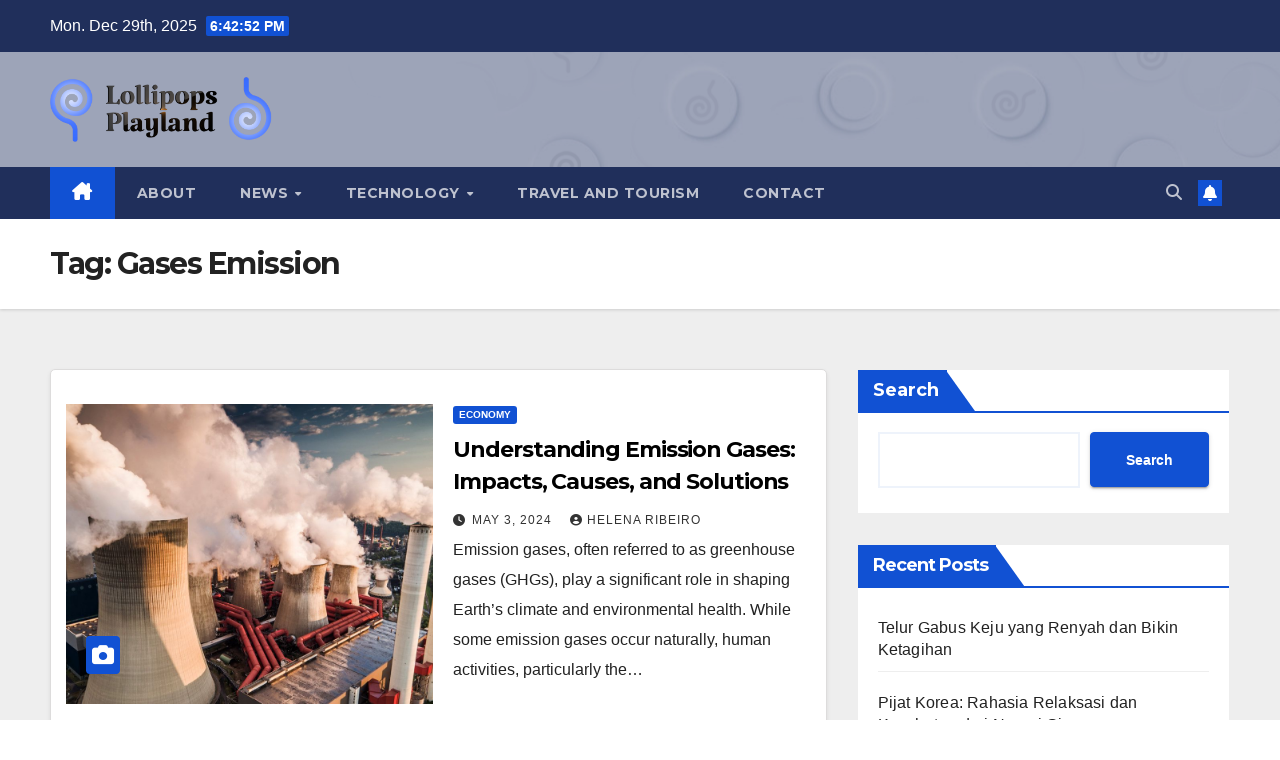

--- FILE ---
content_type: text/html; charset=UTF-8
request_url: https://lollipopsplayland.co.id/tag/gases-emission/
body_size: 13380
content:
<!DOCTYPE html><html lang="en-US" prefix="og: https://ogp.me/ns#"><head><meta charset="UTF-8"><meta name="viewport" content="width=device-width, initial-scale=1"><link rel="profile" href="https://gmpg.org/xfn/11"><title>Gases Emission &raquo; Lollipopsplayland</title><meta name="robots" content="follow, index, max-snippet:-1, max-video-preview:-1, max-image-preview:large"/><link rel="canonical" href="https://lollipopsplayland.co.id/tag/gases-emission/" /><meta property="og:locale" content="en_US" /><meta property="og:type" content="article" /><meta property="og:title" content="Gases Emission &raquo; Lollipopsplayland" /><meta property="og:url" content="https://lollipopsplayland.co.id/tag/gases-emission/" /><meta property="og:site_name" content="Lollipopsplayland" /><meta name="twitter:card" content="summary_large_image" /><meta name="twitter:title" content="Gases Emission &raquo; Lollipopsplayland" /><meta name="twitter:label1" content="Posts" /><meta name="twitter:data1" content="1" /> <script type="application/ld+json" class="rank-math-schema-pro">{"@context":"https://schema.org","@graph":[{"@type":"Person","@id":"https://lollipopsplayland.co.id/#person","name":"Lollipopsplayland","image":{"@type":"ImageObject","@id":"https://lollipopsplayland.co.id/#logo","url":"https://lollipopsplayland.co.id/wp-content/uploads/2024/02/cropped-logo-lolipop-n-150x150.png","contentUrl":"https://lollipopsplayland.co.id/wp-content/uploads/2024/02/cropped-logo-lolipop-n-150x150.png","caption":"Lollipopsplayland","inLanguage":"en-US"}},{"@type":"WebSite","@id":"https://lollipopsplayland.co.id/#website","url":"https://lollipopsplayland.co.id","name":"Lollipopsplayland","publisher":{"@id":"https://lollipopsplayland.co.id/#person"},"inLanguage":"en-US"},{"@type":"CollectionPage","@id":"https://lollipopsplayland.co.id/tag/gases-emission/#webpage","url":"https://lollipopsplayland.co.id/tag/gases-emission/","name":"Gases Emission &raquo; Lollipopsplayland","isPartOf":{"@id":"https://lollipopsplayland.co.id/#website"},"inLanguage":"en-US"}]}</script> <link rel='dns-prefetch' href='//fonts.googleapis.com' /><link rel="alternate" type="application/rss+xml" title="Lollipopsplayland &raquo; Feed" href="https://lollipopsplayland.co.id/feed/" /><link rel="alternate" type="application/rss+xml" title="Lollipopsplayland &raquo; Gases Emission Tag Feed" href="https://lollipopsplayland.co.id/tag/gases-emission/feed/" /><style id='wp-img-auto-sizes-contain-inline-css'>img:is([sizes=auto i],[sizes^="auto," i]){contain-intrinsic-size:3000px 1500px}
/*# sourceURL=wp-img-auto-sizes-contain-inline-css */</style><style id='wp-emoji-styles-inline-css'>img.wp-smiley, img.emoji {
		display: inline !important;
		border: none !important;
		box-shadow: none !important;
		height: 1em !important;
		width: 1em !important;
		margin: 0 0.07em !important;
		vertical-align: -0.1em !important;
		background: none !important;
		padding: 0 !important;
	}
/*# sourceURL=wp-emoji-styles-inline-css */</style><style id='classic-theme-styles-inline-css'>/*! This file is auto-generated */
.wp-block-button__link{color:#fff;background-color:#32373c;border-radius:9999px;box-shadow:none;text-decoration:none;padding:calc(.667em + 2px) calc(1.333em + 2px);font-size:1.125em}.wp-block-file__button{background:#32373c;color:#fff;text-decoration:none}
/*# sourceURL=/wp-includes/css/classic-themes.min.css */</style><link rel='stylesheet' id='contact-form-7-css' href='https://lollipopsplayland.co.id/wp-content/cache/autoptimize/autoptimize_single_64ac31699f5326cb3c76122498b76f66.php?ver=6.1.4' media='all' /><link rel='stylesheet' id='ez-toc-css' href='https://lollipopsplayland.co.id/wp-content/plugins/easy-table-of-contents/assets/css/screen.min.css?ver=2.0.79.2' media='all' /><style id='ez-toc-inline-css'>div#ez-toc-container .ez-toc-title {font-size: 120%;}div#ez-toc-container .ez-toc-title {font-weight: 500;}div#ez-toc-container ul li , div#ez-toc-container ul li a {font-size: 95%;}div#ez-toc-container ul li , div#ez-toc-container ul li a {font-weight: 500;}div#ez-toc-container nav ul ul li {font-size: 90%;}.ez-toc-box-title {font-weight: bold; margin-bottom: 10px; text-align: center; text-transform: uppercase; letter-spacing: 1px; color: #666; padding-bottom: 5px;position:absolute;top:-4%;left:5%;background-color: inherit;transition: top 0.3s ease;}.ez-toc-box-title.toc-closed {top:-25%;}
.ez-toc-container-direction {direction: ltr;}.ez-toc-counter ul{counter-reset: item ;}.ez-toc-counter nav ul li a::before {content: counters(item, '.', decimal) '. ';display: inline-block;counter-increment: item;flex-grow: 0;flex-shrink: 0;margin-right: .2em; float: left; }.ez-toc-widget-direction {direction: ltr;}.ez-toc-widget-container ul{counter-reset: item ;}.ez-toc-widget-container nav ul li a::before {content: counters(item, '.', decimal) '. ';display: inline-block;counter-increment: item;flex-grow: 0;flex-shrink: 0;margin-right: .2em; float: left; }
/*# sourceURL=ez-toc-inline-css */</style><link rel='stylesheet' id='newsup-fonts-css' href='//fonts.googleapis.com/css?family=Montserrat%3A400%2C500%2C700%2C800%7CWork%2BSans%3A300%2C400%2C500%2C600%2C700%2C800%2C900%26display%3Dswap&#038;subset=latin%2Clatin-ext' media='all' /><link rel='stylesheet' id='bootstrap-css' href='https://lollipopsplayland.co.id/wp-content/cache/autoptimize/autoptimize_single_9c515bcfe5994f1106779ebc80085b47.php?ver=6.9' media='all' /><link rel='stylesheet' id='newsup-style-css' href='https://lollipopsplayland.co.id/wp-content/cache/autoptimize/autoptimize_single_cc136c864aa21cac352b2bf414afb713.php?ver=6.9' media='all' /><link rel='stylesheet' id='newsup-default-css' href='https://lollipopsplayland.co.id/wp-content/cache/autoptimize/autoptimize_single_914a7a3a1e6bfa34e21c15616a8c45b1.php?ver=6.9' media='all' /><link rel='stylesheet' id='font-awesome-5-all-css' href='https://lollipopsplayland.co.id/wp-content/themes/newsup/css/font-awesome/css/all.min.css?ver=6.9' media='all' /><link rel='stylesheet' id='font-awesome-4-shim-css' href='https://lollipopsplayland.co.id/wp-content/themes/newsup/css/font-awesome/css/v4-shims.min.css?ver=6.9' media='all' /><link rel='stylesheet' id='owl-carousel-css' href='https://lollipopsplayland.co.id/wp-content/cache/autoptimize/autoptimize_single_c01cb063daa1dd1f8aa6c5e6314116e7.php?ver=6.9' media='all' /><link rel='stylesheet' id='smartmenus-css' href='https://lollipopsplayland.co.id/wp-content/cache/autoptimize/autoptimize_single_830a0e8564ef34e1f8bf998ec9931a95.php?ver=6.9' media='all' /><link rel='stylesheet' id='newsup-custom-css-css' href='https://lollipopsplayland.co.id/wp-content/cache/autoptimize/autoptimize_single_b1ceae986d5b4bfff5b94f445838fcb6.php?ver=1.0' media='all' /><link rel='stylesheet' id='jquery-lazyloadxt-spinner-css-css' href='https://lollipopsplayland.co.id/wp-content/cache/autoptimize/autoptimize_single_d4a56d3242663a4b372dc090375e8136.php?ver=6.9' media='all' /> <script src="https://lollipopsplayland.co.id/wp-includes/js/jquery/jquery.min.js?ver=3.7.1" id="jquery-core-js"></script> <script defer src="https://lollipopsplayland.co.id/wp-includes/js/jquery/jquery-migrate.min.js?ver=3.4.1" id="jquery-migrate-js"></script> <script defer src="https://lollipopsplayland.co.id/wp-content/cache/autoptimize/autoptimize_single_074109ca32878d34aa0b126770498c1a.php?ver=6.9" id="newsup-navigation-js"></script> <script defer src="https://lollipopsplayland.co.id/wp-content/cache/autoptimize/autoptimize_single_14cc83277e781f1a3b090695d16fe045.php?ver=6.9" id="bootstrap-js"></script> <script defer src="https://lollipopsplayland.co.id/wp-content/themes/newsup/js/owl.carousel.min.js?ver=6.9" id="owl-carousel-min-js"></script> <script defer src="https://lollipopsplayland.co.id/wp-content/cache/autoptimize/autoptimize_single_990c7f72521b0a27c9c858b8ccd54ea8.php?ver=6.9" id="smartmenus-js-js"></script> <script defer src="https://lollipopsplayland.co.id/wp-content/cache/autoptimize/autoptimize_single_c9e5a0446d6d895f2c610dab5fab60cd.php?ver=6.9" id="bootstrap-smartmenus-js-js"></script> <script defer src="https://lollipopsplayland.co.id/wp-content/cache/autoptimize/autoptimize_single_194be63a342cce7446cc7fccc8a38cab.php?ver=6.9" id="newsup-marquee-js-js"></script> <script defer src="https://lollipopsplayland.co.id/wp-content/cache/autoptimize/autoptimize_single_36d7f23d9f276a58aefe849a7d66aa6e.php?ver=6.9" id="newsup-main-js-js"></script> <link rel="https://api.w.org/" href="https://lollipopsplayland.co.id/wp-json/" /><link rel="alternate" title="JSON" type="application/json" href="https://lollipopsplayland.co.id/wp-json/wp/v2/tags/451" /><link rel="EditURI" type="application/rsd+xml" title="RSD" href="https://lollipopsplayland.co.id/xmlrpc.php?rsd" /><meta name="generator" content="WordPress 6.9" /><style type="text/css" id="custom-background-css">.wrapper { background-color: #eee; }</style><style type="text/css">.site-title,
        .site-description {
            position: absolute;
            clip: rect(1px, 1px, 1px, 1px);
        }</style><link rel="icon" href="https://lollipopsplayland.co.id/wp-content/uploads/2024/02/cropped-favicon-lolipop-1-32x32.png" sizes="32x32" /><link rel="icon" href="https://lollipopsplayland.co.id/wp-content/uploads/2024/02/cropped-favicon-lolipop-1-192x192.png" sizes="192x192" /><link rel="apple-touch-icon" href="https://lollipopsplayland.co.id/wp-content/uploads/2024/02/cropped-favicon-lolipop-1-180x180.png" /><meta name="msapplication-TileImage" content="https://lollipopsplayland.co.id/wp-content/uploads/2024/02/cropped-favicon-lolipop-1-270x270.png" /><style id='wp-block-categories-inline-css'>.wp-block-categories{box-sizing:border-box}.wp-block-categories.alignleft{margin-right:2em}.wp-block-categories.alignright{margin-left:2em}.wp-block-categories.wp-block-categories-dropdown.aligncenter{text-align:center}.wp-block-categories .wp-block-categories__label{display:block;width:100%}
/*# sourceURL=https://lollipopsplayland.co.id/wp-includes/blocks/categories/style.min.css */</style><style id='wp-block-heading-inline-css'>h1:where(.wp-block-heading).has-background,h2:where(.wp-block-heading).has-background,h3:where(.wp-block-heading).has-background,h4:where(.wp-block-heading).has-background,h5:where(.wp-block-heading).has-background,h6:where(.wp-block-heading).has-background{padding:1.25em 2.375em}h1.has-text-align-left[style*=writing-mode]:where([style*=vertical-lr]),h1.has-text-align-right[style*=writing-mode]:where([style*=vertical-rl]),h2.has-text-align-left[style*=writing-mode]:where([style*=vertical-lr]),h2.has-text-align-right[style*=writing-mode]:where([style*=vertical-rl]),h3.has-text-align-left[style*=writing-mode]:where([style*=vertical-lr]),h3.has-text-align-right[style*=writing-mode]:where([style*=vertical-rl]),h4.has-text-align-left[style*=writing-mode]:where([style*=vertical-lr]),h4.has-text-align-right[style*=writing-mode]:where([style*=vertical-rl]),h5.has-text-align-left[style*=writing-mode]:where([style*=vertical-lr]),h5.has-text-align-right[style*=writing-mode]:where([style*=vertical-rl]),h6.has-text-align-left[style*=writing-mode]:where([style*=vertical-lr]),h6.has-text-align-right[style*=writing-mode]:where([style*=vertical-rl]){rotate:180deg}
/*# sourceURL=https://lollipopsplayland.co.id/wp-includes/blocks/heading/style.min.css */</style><style id='wp-block-latest-posts-inline-css'>.wp-block-latest-posts{box-sizing:border-box}.wp-block-latest-posts.alignleft{margin-right:2em}.wp-block-latest-posts.alignright{margin-left:2em}.wp-block-latest-posts.wp-block-latest-posts__list{list-style:none}.wp-block-latest-posts.wp-block-latest-posts__list li{clear:both;overflow-wrap:break-word}.wp-block-latest-posts.is-grid{display:flex;flex-wrap:wrap}.wp-block-latest-posts.is-grid li{margin:0 1.25em 1.25em 0;width:100%}@media (min-width:600px){.wp-block-latest-posts.columns-2 li{width:calc(50% - .625em)}.wp-block-latest-posts.columns-2 li:nth-child(2n){margin-right:0}.wp-block-latest-posts.columns-3 li{width:calc(33.33333% - .83333em)}.wp-block-latest-posts.columns-3 li:nth-child(3n){margin-right:0}.wp-block-latest-posts.columns-4 li{width:calc(25% - .9375em)}.wp-block-latest-posts.columns-4 li:nth-child(4n){margin-right:0}.wp-block-latest-posts.columns-5 li{width:calc(20% - 1em)}.wp-block-latest-posts.columns-5 li:nth-child(5n){margin-right:0}.wp-block-latest-posts.columns-6 li{width:calc(16.66667% - 1.04167em)}.wp-block-latest-posts.columns-6 li:nth-child(6n){margin-right:0}}:root :where(.wp-block-latest-posts.is-grid){padding:0}:root :where(.wp-block-latest-posts.wp-block-latest-posts__list){padding-left:0}.wp-block-latest-posts__post-author,.wp-block-latest-posts__post-date{display:block;font-size:.8125em}.wp-block-latest-posts__post-excerpt,.wp-block-latest-posts__post-full-content{margin-bottom:1em;margin-top:.5em}.wp-block-latest-posts__featured-image a{display:inline-block}.wp-block-latest-posts__featured-image img{height:auto;max-width:100%;width:auto}.wp-block-latest-posts__featured-image.alignleft{float:left;margin-right:1em}.wp-block-latest-posts__featured-image.alignright{float:right;margin-left:1em}.wp-block-latest-posts__featured-image.aligncenter{margin-bottom:1em;text-align:center}
/*# sourceURL=https://lollipopsplayland.co.id/wp-includes/blocks/latest-posts/style.min.css */</style><style id='wp-block-search-inline-css'>.wp-block-search__button{margin-left:10px;word-break:normal}.wp-block-search__button.has-icon{line-height:0}.wp-block-search__button svg{height:1.25em;min-height:24px;min-width:24px;width:1.25em;fill:currentColor;vertical-align:text-bottom}:where(.wp-block-search__button){border:1px solid #ccc;padding:6px 10px}.wp-block-search__inside-wrapper{display:flex;flex:auto;flex-wrap:nowrap;max-width:100%}.wp-block-search__label{width:100%}.wp-block-search.wp-block-search__button-only .wp-block-search__button{box-sizing:border-box;display:flex;flex-shrink:0;justify-content:center;margin-left:0;max-width:100%}.wp-block-search.wp-block-search__button-only .wp-block-search__inside-wrapper{min-width:0!important;transition-property:width}.wp-block-search.wp-block-search__button-only .wp-block-search__input{flex-basis:100%;transition-duration:.3s}.wp-block-search.wp-block-search__button-only.wp-block-search__searchfield-hidden,.wp-block-search.wp-block-search__button-only.wp-block-search__searchfield-hidden .wp-block-search__inside-wrapper{overflow:hidden}.wp-block-search.wp-block-search__button-only.wp-block-search__searchfield-hidden .wp-block-search__input{border-left-width:0!important;border-right-width:0!important;flex-basis:0;flex-grow:0;margin:0;min-width:0!important;padding-left:0!important;padding-right:0!important;width:0!important}:where(.wp-block-search__input){appearance:none;border:1px solid #949494;flex-grow:1;font-family:inherit;font-size:inherit;font-style:inherit;font-weight:inherit;letter-spacing:inherit;line-height:inherit;margin-left:0;margin-right:0;min-width:3rem;padding:8px;text-decoration:unset!important;text-transform:inherit}:where(.wp-block-search__button-inside .wp-block-search__inside-wrapper){background-color:#fff;border:1px solid #949494;box-sizing:border-box;padding:4px}:where(.wp-block-search__button-inside .wp-block-search__inside-wrapper) .wp-block-search__input{border:none;border-radius:0;padding:0 4px}:where(.wp-block-search__button-inside .wp-block-search__inside-wrapper) .wp-block-search__input:focus{outline:none}:where(.wp-block-search__button-inside .wp-block-search__inside-wrapper) :where(.wp-block-search__button){padding:4px 8px}.wp-block-search.aligncenter .wp-block-search__inside-wrapper{margin:auto}.wp-block[data-align=right] .wp-block-search.wp-block-search__button-only .wp-block-search__inside-wrapper{float:right}
/*# sourceURL=https://lollipopsplayland.co.id/wp-includes/blocks/search/style.min.css */</style><style id='wp-block-search-theme-inline-css'>.wp-block-search .wp-block-search__label{font-weight:700}.wp-block-search__button{border:1px solid #ccc;padding:.375em .625em}
/*# sourceURL=https://lollipopsplayland.co.id/wp-includes/blocks/search/theme.min.css */</style><style id='wp-block-group-inline-css'>.wp-block-group{box-sizing:border-box}:where(.wp-block-group.wp-block-group-is-layout-constrained){position:relative}
/*# sourceURL=https://lollipopsplayland.co.id/wp-includes/blocks/group/style.min.css */</style><style id='wp-block-group-theme-inline-css'>:where(.wp-block-group.has-background){padding:1.25em 2.375em}
/*# sourceURL=https://lollipopsplayland.co.id/wp-includes/blocks/group/theme.min.css */</style><style id='global-styles-inline-css'>:root{--wp--preset--aspect-ratio--square: 1;--wp--preset--aspect-ratio--4-3: 4/3;--wp--preset--aspect-ratio--3-4: 3/4;--wp--preset--aspect-ratio--3-2: 3/2;--wp--preset--aspect-ratio--2-3: 2/3;--wp--preset--aspect-ratio--16-9: 16/9;--wp--preset--aspect-ratio--9-16: 9/16;--wp--preset--color--black: #000000;--wp--preset--color--cyan-bluish-gray: #abb8c3;--wp--preset--color--white: #ffffff;--wp--preset--color--pale-pink: #f78da7;--wp--preset--color--vivid-red: #cf2e2e;--wp--preset--color--luminous-vivid-orange: #ff6900;--wp--preset--color--luminous-vivid-amber: #fcb900;--wp--preset--color--light-green-cyan: #7bdcb5;--wp--preset--color--vivid-green-cyan: #00d084;--wp--preset--color--pale-cyan-blue: #8ed1fc;--wp--preset--color--vivid-cyan-blue: #0693e3;--wp--preset--color--vivid-purple: #9b51e0;--wp--preset--gradient--vivid-cyan-blue-to-vivid-purple: linear-gradient(135deg,rgb(6,147,227) 0%,rgb(155,81,224) 100%);--wp--preset--gradient--light-green-cyan-to-vivid-green-cyan: linear-gradient(135deg,rgb(122,220,180) 0%,rgb(0,208,130) 100%);--wp--preset--gradient--luminous-vivid-amber-to-luminous-vivid-orange: linear-gradient(135deg,rgb(252,185,0) 0%,rgb(255,105,0) 100%);--wp--preset--gradient--luminous-vivid-orange-to-vivid-red: linear-gradient(135deg,rgb(255,105,0) 0%,rgb(207,46,46) 100%);--wp--preset--gradient--very-light-gray-to-cyan-bluish-gray: linear-gradient(135deg,rgb(238,238,238) 0%,rgb(169,184,195) 100%);--wp--preset--gradient--cool-to-warm-spectrum: linear-gradient(135deg,rgb(74,234,220) 0%,rgb(151,120,209) 20%,rgb(207,42,186) 40%,rgb(238,44,130) 60%,rgb(251,105,98) 80%,rgb(254,248,76) 100%);--wp--preset--gradient--blush-light-purple: linear-gradient(135deg,rgb(255,206,236) 0%,rgb(152,150,240) 100%);--wp--preset--gradient--blush-bordeaux: linear-gradient(135deg,rgb(254,205,165) 0%,rgb(254,45,45) 50%,rgb(107,0,62) 100%);--wp--preset--gradient--luminous-dusk: linear-gradient(135deg,rgb(255,203,112) 0%,rgb(199,81,192) 50%,rgb(65,88,208) 100%);--wp--preset--gradient--pale-ocean: linear-gradient(135deg,rgb(255,245,203) 0%,rgb(182,227,212) 50%,rgb(51,167,181) 100%);--wp--preset--gradient--electric-grass: linear-gradient(135deg,rgb(202,248,128) 0%,rgb(113,206,126) 100%);--wp--preset--gradient--midnight: linear-gradient(135deg,rgb(2,3,129) 0%,rgb(40,116,252) 100%);--wp--preset--font-size--small: 13px;--wp--preset--font-size--medium: 20px;--wp--preset--font-size--large: 36px;--wp--preset--font-size--x-large: 42px;--wp--preset--spacing--20: 0.44rem;--wp--preset--spacing--30: 0.67rem;--wp--preset--spacing--40: 1rem;--wp--preset--spacing--50: 1.5rem;--wp--preset--spacing--60: 2.25rem;--wp--preset--spacing--70: 3.38rem;--wp--preset--spacing--80: 5.06rem;--wp--preset--shadow--natural: 6px 6px 9px rgba(0, 0, 0, 0.2);--wp--preset--shadow--deep: 12px 12px 50px rgba(0, 0, 0, 0.4);--wp--preset--shadow--sharp: 6px 6px 0px rgba(0, 0, 0, 0.2);--wp--preset--shadow--outlined: 6px 6px 0px -3px rgb(255, 255, 255), 6px 6px rgb(0, 0, 0);--wp--preset--shadow--crisp: 6px 6px 0px rgb(0, 0, 0);}:root :where(.is-layout-flow) > :first-child{margin-block-start: 0;}:root :where(.is-layout-flow) > :last-child{margin-block-end: 0;}:root :where(.is-layout-flow) > *{margin-block-start: 24px;margin-block-end: 0;}:root :where(.is-layout-constrained) > :first-child{margin-block-start: 0;}:root :where(.is-layout-constrained) > :last-child{margin-block-end: 0;}:root :where(.is-layout-constrained) > *{margin-block-start: 24px;margin-block-end: 0;}:root :where(.is-layout-flex){gap: 24px;}:root :where(.is-layout-grid){gap: 24px;}body .is-layout-flex{display: flex;}.is-layout-flex{flex-wrap: wrap;align-items: center;}.is-layout-flex > :is(*, div){margin: 0;}body .is-layout-grid{display: grid;}.is-layout-grid > :is(*, div){margin: 0;}.has-black-color{color: var(--wp--preset--color--black) !important;}.has-cyan-bluish-gray-color{color: var(--wp--preset--color--cyan-bluish-gray) !important;}.has-white-color{color: var(--wp--preset--color--white) !important;}.has-pale-pink-color{color: var(--wp--preset--color--pale-pink) !important;}.has-vivid-red-color{color: var(--wp--preset--color--vivid-red) !important;}.has-luminous-vivid-orange-color{color: var(--wp--preset--color--luminous-vivid-orange) !important;}.has-luminous-vivid-amber-color{color: var(--wp--preset--color--luminous-vivid-amber) !important;}.has-light-green-cyan-color{color: var(--wp--preset--color--light-green-cyan) !important;}.has-vivid-green-cyan-color{color: var(--wp--preset--color--vivid-green-cyan) !important;}.has-pale-cyan-blue-color{color: var(--wp--preset--color--pale-cyan-blue) !important;}.has-vivid-cyan-blue-color{color: var(--wp--preset--color--vivid-cyan-blue) !important;}.has-vivid-purple-color{color: var(--wp--preset--color--vivid-purple) !important;}.has-black-background-color{background-color: var(--wp--preset--color--black) !important;}.has-cyan-bluish-gray-background-color{background-color: var(--wp--preset--color--cyan-bluish-gray) !important;}.has-white-background-color{background-color: var(--wp--preset--color--white) !important;}.has-pale-pink-background-color{background-color: var(--wp--preset--color--pale-pink) !important;}.has-vivid-red-background-color{background-color: var(--wp--preset--color--vivid-red) !important;}.has-luminous-vivid-orange-background-color{background-color: var(--wp--preset--color--luminous-vivid-orange) !important;}.has-luminous-vivid-amber-background-color{background-color: var(--wp--preset--color--luminous-vivid-amber) !important;}.has-light-green-cyan-background-color{background-color: var(--wp--preset--color--light-green-cyan) !important;}.has-vivid-green-cyan-background-color{background-color: var(--wp--preset--color--vivid-green-cyan) !important;}.has-pale-cyan-blue-background-color{background-color: var(--wp--preset--color--pale-cyan-blue) !important;}.has-vivid-cyan-blue-background-color{background-color: var(--wp--preset--color--vivid-cyan-blue) !important;}.has-vivid-purple-background-color{background-color: var(--wp--preset--color--vivid-purple) !important;}.has-black-border-color{border-color: var(--wp--preset--color--black) !important;}.has-cyan-bluish-gray-border-color{border-color: var(--wp--preset--color--cyan-bluish-gray) !important;}.has-white-border-color{border-color: var(--wp--preset--color--white) !important;}.has-pale-pink-border-color{border-color: var(--wp--preset--color--pale-pink) !important;}.has-vivid-red-border-color{border-color: var(--wp--preset--color--vivid-red) !important;}.has-luminous-vivid-orange-border-color{border-color: var(--wp--preset--color--luminous-vivid-orange) !important;}.has-luminous-vivid-amber-border-color{border-color: var(--wp--preset--color--luminous-vivid-amber) !important;}.has-light-green-cyan-border-color{border-color: var(--wp--preset--color--light-green-cyan) !important;}.has-vivid-green-cyan-border-color{border-color: var(--wp--preset--color--vivid-green-cyan) !important;}.has-pale-cyan-blue-border-color{border-color: var(--wp--preset--color--pale-cyan-blue) !important;}.has-vivid-cyan-blue-border-color{border-color: var(--wp--preset--color--vivid-cyan-blue) !important;}.has-vivid-purple-border-color{border-color: var(--wp--preset--color--vivid-purple) !important;}.has-vivid-cyan-blue-to-vivid-purple-gradient-background{background: var(--wp--preset--gradient--vivid-cyan-blue-to-vivid-purple) !important;}.has-light-green-cyan-to-vivid-green-cyan-gradient-background{background: var(--wp--preset--gradient--light-green-cyan-to-vivid-green-cyan) !important;}.has-luminous-vivid-amber-to-luminous-vivid-orange-gradient-background{background: var(--wp--preset--gradient--luminous-vivid-amber-to-luminous-vivid-orange) !important;}.has-luminous-vivid-orange-to-vivid-red-gradient-background{background: var(--wp--preset--gradient--luminous-vivid-orange-to-vivid-red) !important;}.has-very-light-gray-to-cyan-bluish-gray-gradient-background{background: var(--wp--preset--gradient--very-light-gray-to-cyan-bluish-gray) !important;}.has-cool-to-warm-spectrum-gradient-background{background: var(--wp--preset--gradient--cool-to-warm-spectrum) !important;}.has-blush-light-purple-gradient-background{background: var(--wp--preset--gradient--blush-light-purple) !important;}.has-blush-bordeaux-gradient-background{background: var(--wp--preset--gradient--blush-bordeaux) !important;}.has-luminous-dusk-gradient-background{background: var(--wp--preset--gradient--luminous-dusk) !important;}.has-pale-ocean-gradient-background{background: var(--wp--preset--gradient--pale-ocean) !important;}.has-electric-grass-gradient-background{background: var(--wp--preset--gradient--electric-grass) !important;}.has-midnight-gradient-background{background: var(--wp--preset--gradient--midnight) !important;}.has-small-font-size{font-size: var(--wp--preset--font-size--small) !important;}.has-medium-font-size{font-size: var(--wp--preset--font-size--medium) !important;}.has-large-font-size{font-size: var(--wp--preset--font-size--large) !important;}.has-x-large-font-size{font-size: var(--wp--preset--font-size--x-large) !important;}
/*# sourceURL=global-styles-inline-css */</style></head><body class="archive tag tag-gases-emission tag-451 wp-custom-logo wp-embed-responsive wp-theme-newsup hfeed ta-hide-date-author-in-list" ><div id="page" class="site"> <a class="skip-link screen-reader-text" href="#content"> Skip to content</a><div class="wrapper" id="custom-background-css"><header class="mg-headwidget"><div class="mg-head-detail hidden-xs"><div class="container-fluid"><div class="row align-items-center"><div class="col-md-6 col-xs-12"><ul class="info-left"><li>Mon. Dec 29th, 2025 <span  id="time" class="time"></span></li></ul></div><div class="col-md-6 col-xs-12"><ul class="mg-social info-right"></ul></div></div></div></div><div class="clearfix"></div><div class="mg-nav-widget-area-back" style='background-image: url("https://lollipopsplayland.co.id/wp-content/uploads/2024/02/cropped-wallpaper-lolipop-1.png" );'><div class="overlay"><div class="inner"  style="background-color:rgba(32,47,91,0.4);" ><div class="container-fluid"><div class="mg-nav-widget-area"><div class="row align-items-center"><div class="col-md-3 text-center-xs"><div class="navbar-header"><div class="site-logo"> <a href="https://lollipopsplayland.co.id/" class="navbar-brand" rel="home"><img width="1584" height="463" src="https://lollipopsplayland.co.id/wp-content/uploads/2024/02/cropped-logo-lolipop-n.png" class="custom-logo" alt="Lollipopsplayland" decoding="async" fetchpriority="high" srcset="https://lollipopsplayland.co.id/wp-content/uploads/2024/02/cropped-logo-lolipop-n.png 1584w, https://lollipopsplayland.co.id/wp-content/uploads/2024/02/cropped-logo-lolipop-n-300x88.png 300w, https://lollipopsplayland.co.id/wp-content/uploads/2024/02/cropped-logo-lolipop-n-1024x299.png 1024w, https://lollipopsplayland.co.id/wp-content/uploads/2024/02/cropped-logo-lolipop-n-768x224.png 768w, https://lollipopsplayland.co.id/wp-content/uploads/2024/02/cropped-logo-lolipop-n-1536x449.png 1536w" sizes="(max-width: 1584px) 100vw, 1584px" /></a></div><div class="site-branding-text d-none"><p class="site-title"> <a href="https://lollipopsplayland.co.id/" rel="home">Lollipopsplayland</a></p><p class="site-description"></p></div></div></div></div></div></div></div></div></div><div class="mg-menu-full"><nav class="navbar navbar-expand-lg navbar-wp"><div class="container-fluid"><div class="m-header align-items-center"> <a class="mobilehomebtn" href="https://lollipopsplayland.co.id"><span class="fa-solid fa-house-chimney"></span></a> <button class="navbar-toggler mx-auto" type="button" data-toggle="collapse" data-target="#navbar-wp" aria-controls="navbarSupportedContent" aria-expanded="false" aria-label="Toggle navigation"> <span class="burger"> <span class="burger-line"></span> <span class="burger-line"></span> <span class="burger-line"></span> </span> </button><div class="dropdown show mg-search-box pr-2"> <a class="dropdown-toggle msearch ml-auto" href="#" role="button" id="dropdownMenuLink" data-toggle="dropdown" aria-haspopup="true" aria-expanded="false"> <i class="fas fa-search"></i> </a><div class="dropdown-menu searchinner" aria-labelledby="dropdownMenuLink"><form role="search" method="get" id="searchform" action="https://lollipopsplayland.co.id/"><div class="input-group"> <input type="search" class="form-control" placeholder="Search" value="" name="s" /> <span class="input-group-btn btn-default"> <button type="submit" class="btn"> <i class="fas fa-search"></i> </button> </span></div></form></div></div> <a href="#" target="_blank" class="btn-bell btn-theme mx-2"><i class="fa fa-bell"></i></a></div><div class="collapse navbar-collapse" id="navbar-wp"><div class="d-md-block"><ul id="menu-main-menu" class="nav navbar-nav mr-auto "><li class="active home"><a class="homebtn" href="https://lollipopsplayland.co.id"><span class='fa-solid fa-house-chimney'></span></a></li><li id="menu-item-359" class="menu-item menu-item-type-post_type menu-item-object-page menu-item-359"><a class="nav-link" title="About" href="https://lollipopsplayland.co.id/about/">About</a></li><li id="menu-item-349" class="menu-item menu-item-type-taxonomy menu-item-object-category menu-item-has-children menu-item-349 dropdown"><a class="nav-link" title="News" href="https://lollipopsplayland.co.id/news/" data-toggle="dropdown" class="dropdown-toggle">News </a><ul role="menu" class=" dropdown-menu"><li id="menu-item-352" class="menu-item menu-item-type-taxonomy menu-item-object-category menu-item-352"><a class="dropdown-item" title="Politics" href="https://lollipopsplayland.co.id/politics/">Politics</a></li><li id="menu-item-351" class="menu-item menu-item-type-taxonomy menu-item-object-category menu-item-has-children menu-item-351 dropdown"><a class="dropdown-item" title="Business" href="https://lollipopsplayland.co.id/business/">Business</a><ul role="menu" class=" dropdown-menu"><li id="menu-item-355" class="menu-item menu-item-type-taxonomy menu-item-object-category menu-item-355"><a class="dropdown-item" title="Finance" href="https://lollipopsplayland.co.id/finance/">Finance</a></li><li id="menu-item-358" class="menu-item menu-item-type-taxonomy menu-item-object-category menu-item-358"><a class="dropdown-item" title="Western" href="https://lollipopsplayland.co.id/western/">Western</a></li><li id="menu-item-356" class="menu-item menu-item-type-taxonomy menu-item-object-category menu-item-356"><a class="dropdown-item" title="Unexplained Phenomena" href="https://lollipopsplayland.co.id/unexplained-phenomena/">Unexplained Phenomena</a></li></ul></li></ul></li><li id="menu-item-350" class="menu-item menu-item-type-taxonomy menu-item-object-category menu-item-has-children menu-item-350 dropdown"><a class="nav-link" title="Technology" href="https://lollipopsplayland.co.id/technology/" data-toggle="dropdown" class="dropdown-toggle">Technology </a><ul role="menu" class=" dropdown-menu"><li id="menu-item-354" class="menu-item menu-item-type-taxonomy menu-item-object-category menu-item-354"><a class="dropdown-item" title="awards 2024" href="https://lollipopsplayland.co.id/awards-2024/">awards 2024</a></li><li id="menu-item-353" class="menu-item menu-item-type-taxonomy menu-item-object-category menu-item-353"><a class="dropdown-item" title="innovation and technology" href="https://lollipopsplayland.co.id/innovation-and-technology/">innovation and technology</a></li></ul></li><li id="menu-item-357" class="menu-item menu-item-type-taxonomy menu-item-object-category menu-item-357"><a class="nav-link" title="Travel and Tourism" href="https://lollipopsplayland.co.id/travel-and-tourism/">Travel and Tourism</a></li><li id="menu-item-360" class="menu-item menu-item-type-post_type menu-item-object-page menu-item-360"><a class="nav-link" title="Contact" href="https://lollipopsplayland.co.id/contact/">Contact</a></li></ul></div></div><div class="desk-header d-lg-flex pl-3 ml-auto my-2 my-lg-0 position-relative align-items-center"><div class="dropdown show mg-search-box pr-2"> <a class="dropdown-toggle msearch ml-auto" href="#" role="button" id="dropdownMenuLink" data-toggle="dropdown" aria-haspopup="true" aria-expanded="false"> <i class="fas fa-search"></i> </a><div class="dropdown-menu searchinner" aria-labelledby="dropdownMenuLink"><form role="search" method="get" id="searchform" action="https://lollipopsplayland.co.id/"><div class="input-group"> <input type="search" class="form-control" placeholder="Search" value="" name="s" /> <span class="input-group-btn btn-default"> <button type="submit" class="btn"> <i class="fas fa-search"></i> </button> </span></div></form></div></div> <a href="#" target="_blank" class="btn-bell btn-theme mx-2"><i class="fa fa-bell"></i></a></div></div></nav></div></header><div class="clearfix"></div><div class="mg-breadcrumb-section" style='background: url("https://lollipopsplayland.co.id/wp-content/uploads/2024/02/cropped-wallpaper-lolipop-1.png" ) repeat scroll center 0 #143745;'><div class="overlay"><div class="container-fluid"><div class="row"><div class="col-md-12 col-sm-12"><div class="mg-breadcrumb-title"><h1 class="title">Tag: <span>Gases Emission</span></h1></div></div></div></div></div></div><div class="clearfix"></div><div id="content" class="container-fluid archive-class"><div class="row"><div class="col-md-8"><div class="mg-posts-sec mg-posts-modul-6"><div class="mg-posts-sec-inner"><article id="post-1047" class="d-md-flex mg-posts-sec-post align-items-center post-1047 post type-post status-publish format-standard has-post-thumbnail hentry category-economy tag-emission tag-emission-gases tag-gases tag-gases-emission"><div class="col-12 col-md-6"><div class="mg-post-thumb back-img md" style="background-image: url('https://lollipopsplayland.co.id/wp-content/uploads/2024/05/Emission-Gases-1.jpg');"> <span class="post-form"><i class="fas fa-camera"></i></span> <a class="link-div" href="https://lollipopsplayland.co.id/understanding-emission-gases-impacts-cause/"></a></div></div><div class="mg-sec-top-post py-3 col"><div class="mg-blog-category"><a class="newsup-categories category-color-1" href="https://lollipopsplayland.co.id/economy/" alt="View all posts in Economy"> Economy </a></div><h4 class="entry-title title"><a href="https://lollipopsplayland.co.id/understanding-emission-gases-impacts-cause/">Understanding Emission Gases: Impacts, Causes, and Solutions</a></h4><div class="mg-blog-meta"> <span class="mg-blog-date"><i class="fas fa-clock"></i> <a href="https://lollipopsplayland.co.id/2024/05/"> May 3, 2024 </a> </span> <a class="auth" href="https://lollipopsplayland.co.id/author/helena-ribeiro/"> <i class="fas fa-user-circle"></i>Helena Ribeiro </a></div><div class="mg-content"><p>Emission gases, often referred to as greenhouse gases (GHGs), play a significant role in shaping Earth&#8217;s climate and environmental health. While some emission gases occur naturally, human activities, particularly the&hellip;</p></div></div></article><div class="col-md-12 text-center d-flex justify-content-center"></div></div></div></div><aside class="col-md-4 sidebar-sticky"><aside id="secondary" class="widget-area" role="complementary"><div id="sidebar-right" class="mg-sidebar"><div id="block-2" class="mg-widget widget_block widget_search"><form role="search" method="get" action="https://lollipopsplayland.co.id/" class="wp-block-search__button-outside wp-block-search__text-button wp-block-search"    ><label class="wp-block-search__label" for="wp-block-search__input-1" >Search</label><div class="wp-block-search__inside-wrapper" ><input class="wp-block-search__input" id="wp-block-search__input-1" placeholder="" value="" type="search" name="s" required /><button aria-label="Search" class="wp-block-search__button wp-element-button" type="submit" >Search</button></div></form></div><div id="block-3" class="mg-widget widget_block"><div class="wp-block-group"><div class="wp-block-group__inner-container is-layout-flow wp-block-group-is-layout-flow"><h2 class="wp-block-heading">Recent Posts</h2><ul class="wp-block-latest-posts__list wp-block-latest-posts"><li><a class="wp-block-latest-posts__post-title" href="https://lollipopsplayland.co.id/telur-gabus-keju/">Telur Gabus Keju yang Renyah dan Bikin Ketagihan</a></li><li><a class="wp-block-latest-posts__post-title" href="https://lollipopsplayland.co.id/pijat-korea/">Pijat Korea: Rahasia Relaksasi dan Kesehatan dari Negeri Ginseng</a></li><li><a class="wp-block-latest-posts__post-title" href="https://lollipopsplayland.co.id/air-terjun-iguazu/">Air Terjun Iguazu: Keajaiban Alam Dunia yang Membelah Argentina dan Brasil</a></li><li><a class="wp-block-latest-posts__post-title" href="https://lollipopsplayland.co.id/nila-sambal-pecak/">Nila Sambal Pecak: Perpaduan Pedas Segar yang Bikin Nambah Nasi</a></li><li><a class="wp-block-latest-posts__post-title" href="https://lollipopsplayland.co.id/jus-buah-salak/">Jus Buah Salak: Rahasia Kesegaran dari Buah Lokal yang Kaya Manfaat  Jus</a></li></ul></div></div></div><div id="block-6" class="mg-widget widget_block"><div class="wp-block-group"><div class="wp-block-group__inner-container is-layout-flow wp-block-group-is-layout-flow"><h2 class="wp-block-heading">Categories</h2><ul class="wp-block-categories-list wp-block-categories"><li class="cat-item cat-item-220"><a href="https://lollipopsplayland.co.id/agriculture/">Agriculture</a></li><li class="cat-item cat-item-906"><a href="https://lollipopsplayland.co.id/animals/">Animals</a></li><li class="cat-item cat-item-577"><a href="https://lollipopsplayland.co.id/anime/">anime</a></li><li class="cat-item cat-item-1150"><a href="https://lollipopsplayland.co.id/artist/">Artist</a></li><li class="cat-item cat-item-1180"><a href="https://lollipopsplayland.co.id/asteroids/">Asteroids</a></li><li class="cat-item cat-item-1174"><a href="https://lollipopsplayland.co.id/automotif/">Automotif</a></li><li class="cat-item cat-item-132"><a href="https://lollipopsplayland.co.id/awards-2024/">awards 2024</a></li><li class="cat-item cat-item-388"><a href="https://lollipopsplayland.co.id/beauty/">Beauty</a></li><li class="cat-item cat-item-428"><a href="https://lollipopsplayland.co.id/biographi/">biographi</a></li><li class="cat-item cat-item-216"><a href="https://lollipopsplayland.co.id/blog/">Blog</a></li><li class="cat-item cat-item-1090"><a href="https://lollipopsplayland.co.id/bodycare/">Bodycare</a></li><li class="cat-item cat-item-41"><a href="https://lollipopsplayland.co.id/business/">Business</a></li><li class="cat-item cat-item-679"><a href="https://lollipopsplayland.co.id/cartoon/">cartoon</a></li><li class="cat-item cat-item-753"><a href="https://lollipopsplayland.co.id/celebrities/">Celebrities</a></li><li class="cat-item cat-item-83"><a href="https://lollipopsplayland.co.id/chinese-new-year/">Chinese New Year</a></li><li class="cat-item cat-item-553"><a href="https://lollipopsplayland.co.id/climate-change/">climate change</a></li><li class="cat-item cat-item-291"><a href="https://lollipopsplayland.co.id/culinery/">culinery</a></li><li class="cat-item cat-item-845"><a href="https://lollipopsplayland.co.id/culture/">Culture</a></li><li class="cat-item cat-item-82"><a href="https://lollipopsplayland.co.id/culture-and-festivals/">Culture and Festivals</a></li><li class="cat-item cat-item-891"><a href="https://lollipopsplayland.co.id/cultured/">Cultured</a></li><li class="cat-item cat-item-212"><a href="https://lollipopsplayland.co.id/defense/">Defense</a></li><li class="cat-item cat-item-42"><a href="https://lollipopsplayland.co.id/economy/">Economy</a></li><li class="cat-item cat-item-791"><a href="https://lollipopsplayland.co.id/education-and-examination/">education and examination</a></li><li class="cat-item cat-item-166"><a href="https://lollipopsplayland.co.id/entertainment/">Entertainment</a></li><li class="cat-item cat-item-1573"><a href="https://lollipopsplayland.co.id/film/">Film</a></li><li class="cat-item cat-item-126"><a href="https://lollipopsplayland.co.id/finance/">Finance</a></li><li class="cat-item cat-item-345"><a href="https://lollipopsplayland.co.id/food/">food</a></li><li class="cat-item cat-item-901"><a href="https://lollipopsplayland.co.id/game/">Game</a></li><li class="cat-item cat-item-206"><a href="https://lollipopsplayland.co.id/geopolitics/">geopolitics</a></li><li class="cat-item cat-item-43"><a href="https://lollipopsplayland.co.id/health/">Health</a></li><li class="cat-item cat-item-588"><a href="https://lollipopsplayland.co.id/history/">history</a></li><li class="cat-item cat-item-1067"><a href="https://lollipopsplayland.co.id/informasi/">Informasi</a></li><li class="cat-item cat-item-139"><a href="https://lollipopsplayland.co.id/innovation-and-technology/">innovation and technology</a></li><li class="cat-item cat-item-170"><a href="https://lollipopsplayland.co.id/jobs/">Jobs</a></li><li class="cat-item cat-item-994"><a href="https://lollipopsplayland.co.id/kimia/">Kimia</a></li><li class="cat-item cat-item-876"><a href="https://lollipopsplayland.co.id/kuliner/">Kuliner</a></li><li class="cat-item cat-item-782"><a href="https://lollipopsplayland.co.id/language/">language</a></li><li class="cat-item cat-item-482"><a href="https://lollipopsplayland.co.id/lifestyle/">Lifestyle</a></li><li class="cat-item cat-item-709"><a href="https://lollipopsplayland.co.id/literature/">Literature</a></li><li class="cat-item cat-item-548"><a href="https://lollipopsplayland.co.id/luxury/">Luxury</a></li><li class="cat-item cat-item-1305"><a href="https://lollipopsplayland.co.id/nature-conservation/">Nature Conservation</a></li><li class="cat-item cat-item-44"><a href="https://lollipopsplayland.co.id/news/">News</a></li><li class="cat-item cat-item-1063"><a href="https://lollipopsplayland.co.id/otomotif/">Otomotif</a></li><li class="cat-item cat-item-771"><a href="https://lollipopsplayland.co.id/pet/">pet</a></li><li class="cat-item cat-item-102"><a href="https://lollipopsplayland.co.id/politics/">Politics</a></li><li class="cat-item cat-item-233"><a href="https://lollipopsplayland.co.id/politics-and-society/">Politics and Society</a></li><li class="cat-item cat-item-563"><a href="https://lollipopsplayland.co.id/programming/">programming</a></li><li class="cat-item cat-item-182"><a href="https://lollipopsplayland.co.id/review/">Review</a></li><li class="cat-item cat-item-45"><a href="https://lollipopsplayland.co.id/science/">Science</a></li><li class="cat-item cat-item-1027"><a href="https://lollipopsplayland.co.id/seni/">Seni</a></li><li class="cat-item cat-item-279"><a href="https://lollipopsplayland.co.id/shopping/">Shopping</a></li><li class="cat-item cat-item-152"><a href="https://lollipopsplayland.co.id/social-impact/">Social Impact</a></li><li class="cat-item cat-item-493"><a href="https://lollipopsplayland.co.id/social-media/">Social Media</a></li><li class="cat-item cat-item-46"><a href="https://lollipopsplayland.co.id/sports/">Sports</a></li><li class="cat-item cat-item-76"><a href="https://lollipopsplayland.co.id/technology/">Technology</a></li><li class="cat-item cat-item-787"><a href="https://lollipopsplayland.co.id/travel/">Travel</a></li><li class="cat-item cat-item-405"><a href="https://lollipopsplayland.co.id/travel-and-immigration/">Travel and Immigration</a></li><li class="cat-item cat-item-237"><a href="https://lollipopsplayland.co.id/travel-and-safety/">Travel and Safety</a></li><li class="cat-item cat-item-114"><a href="https://lollipopsplayland.co.id/travel-and-tourism/">Travel and Tourism</a></li><li class="cat-item cat-item-246"><a href="https://lollipopsplayland.co.id/travels/">Travels</a></li><li class="cat-item cat-item-942"><a href="https://lollipopsplayland.co.id/trend/">Trend</a></li><li class="cat-item cat-item-1"><a href="https://lollipopsplayland.co.id/uncategorized/">Uncategorized</a></li><li class="cat-item cat-item-122"><a href="https://lollipopsplayland.co.id/unexplained-phenomena/">Unexplained Phenomena</a></li><li class="cat-item cat-item-48"><a href="https://lollipopsplayland.co.id/western/">Western</a></li><li class="cat-item cat-item-88"><a href="https://lollipopsplayland.co.id/wildlife/">wildlife</a></li><li class="cat-item cat-item-1204"><a href="https://lollipopsplayland.co.id/wisata/">Wisata</a></li><li class="cat-item cat-item-49"><a href="https://lollipopsplayland.co.id/world/">World</a></li><li class="cat-item cat-item-144"><a href="https://lollipopsplayland.co.id/world-affairs/">world affairs</a></li><li class="cat-item cat-item-159"><a href="https://lollipopsplayland.co.id/wrestling/">wrestling</a></li></ul></div></div></div></div></aside></aside></div></div><div class="container-fluid missed-section mg-posts-sec-inner"><div class="missed-inner"><div class="row"><div class="col-md-12"><div class="mg-sec-title"><h4>You missed</h4></div></div><div class="col-lg-3 col-sm-6 pulse animated"><div class="mg-blog-post-3 minh back-img mb-lg-0"  style="background-image: url('https://lollipopsplayland.co.id/wp-content/uploads/2025/12/056482100_1711860194-shutterstock_2276947733.jpg');" > <a class="link-div" href="https://lollipopsplayland.co.id/telur-gabus-keju/"></a><div class="mg-blog-inner"><div class="mg-blog-category"><a class="newsup-categories category-color-1" href="https://lollipopsplayland.co.id/food/" alt="View all posts in food"> food </a></div><h4 class="title"> <a href="https://lollipopsplayland.co.id/telur-gabus-keju/" title="Permalink to: Telur Gabus Keju yang Renyah dan Bikin Ketagihan"> Telur Gabus Keju yang Renyah dan Bikin Ketagihan</a></h4><div class="mg-blog-meta"> <span class="mg-blog-date"><i class="fas fa-clock"></i> <a href="https://lollipopsplayland.co.id/2025/12/"> December 28, 2025 </a> </span> <a class="auth" href="https://lollipopsplayland.co.id/author/subham/"> <i class="fas fa-user-circle"></i>Subham </a></div></div></div></div><div class="col-lg-3 col-sm-6 pulse animated"><div class="mg-blog-post-3 minh back-img mb-lg-0"  style="background-image: url('https://lollipopsplayland.co.id/wp-content/uploads/2025/12/Pijat-Korea.jpeg');" > <a class="link-div" href="https://lollipopsplayland.co.id/pijat-korea/"></a><div class="mg-blog-inner"><div class="mg-blog-category"><a class="newsup-categories category-color-1" href="https://lollipopsplayland.co.id/health/" alt="View all posts in Health"> Health </a></div><h4 class="title"> <a href="https://lollipopsplayland.co.id/pijat-korea/" title="Permalink to: Pijat Korea: Rahasia Relaksasi dan Kesehatan dari Negeri Ginseng"> Pijat Korea: Rahasia Relaksasi dan Kesehatan dari Negeri Ginseng</a></h4><div class="mg-blog-meta"> <span class="mg-blog-date"><i class="fas fa-clock"></i> <a href="https://lollipopsplayland.co.id/2025/12/"> December 25, 2025 </a> </span> <a class="auth" href="https://lollipopsplayland.co.id/author/fernanda-nunes/"> <i class="fas fa-user-circle"></i>Fernanda Nunes </a></div></div></div></div><div class="col-lg-3 col-sm-6 pulse animated"><div class="mg-blog-post-3 minh back-img mb-lg-0"  style="background-image: url('https://lollipopsplayland.co.id/wp-content/uploads/2025/12/Air-Terjun-Iguazu.jpg');" > <a class="link-div" href="https://lollipopsplayland.co.id/air-terjun-iguazu/"></a><div class="mg-blog-inner"><div class="mg-blog-category"><a class="newsup-categories category-color-1" href="https://lollipopsplayland.co.id/travel/" alt="View all posts in Travel"> Travel </a></div><h4 class="title"> <a href="https://lollipopsplayland.co.id/air-terjun-iguazu/" title="Permalink to: Air Terjun Iguazu: Keajaiban Alam Dunia yang Membelah Argentina dan Brasil"> Air Terjun Iguazu: Keajaiban Alam Dunia yang Membelah Argentina dan Brasil</a></h4><div class="mg-blog-meta"> <span class="mg-blog-date"><i class="fas fa-clock"></i> <a href="https://lollipopsplayland.co.id/2025/12/"> December 23, 2025 </a> </span> <a class="auth" href="https://lollipopsplayland.co.id/author/subham/"> <i class="fas fa-user-circle"></i>Subham </a></div></div></div></div><div class="col-lg-3 col-sm-6 pulse animated"><div class="mg-blog-post-3 minh back-img mb-lg-0"  style="background-image: url('https://lollipopsplayland.co.id/wp-content/uploads/2025/12/Nila-Sambal-Pecak.jpg');" > <a class="link-div" href="https://lollipopsplayland.co.id/nila-sambal-pecak/"></a><div class="mg-blog-inner"><div class="mg-blog-category"><a class="newsup-categories category-color-1" href="https://lollipopsplayland.co.id/culinery/" alt="View all posts in culinery"> culinery </a></div><h4 class="title"> <a href="https://lollipopsplayland.co.id/nila-sambal-pecak/" title="Permalink to: Nila Sambal Pecak: Perpaduan Pedas Segar yang Bikin Nambah Nasi"> Nila Sambal Pecak: Perpaduan Pedas Segar yang Bikin Nambah Nasi</a></h4><div class="mg-blog-meta"> <span class="mg-blog-date"><i class="fas fa-clock"></i> <a href="https://lollipopsplayland.co.id/2025/12/"> December 21, 2025 </a> </span> <a class="auth" href="https://lollipopsplayland.co.id/author/elena-schmidt/"> <i class="fas fa-user-circle"></i>Elena Schmidt </a></div></div></div></div></div></div></div><footer class="footer back-img" ><div class="overlay" ><div class="mg-footer-bottom-area"><div class="container-fluid"><div class="row align-items-center"><div class="col-md-6"><div class="site-logo"> <a href="https://lollipopsplayland.co.id/" class="navbar-brand" rel="home"><img width="1584" height="463" src="https://lollipopsplayland.co.id/wp-content/uploads/2024/02/cropped-logo-lolipop-n.png" class="custom-logo" alt="Lollipopsplayland" decoding="async" srcset="https://lollipopsplayland.co.id/wp-content/uploads/2024/02/cropped-logo-lolipop-n.png 1584w, https://lollipopsplayland.co.id/wp-content/uploads/2024/02/cropped-logo-lolipop-n-300x88.png 300w, https://lollipopsplayland.co.id/wp-content/uploads/2024/02/cropped-logo-lolipop-n-1024x299.png 1024w, https://lollipopsplayland.co.id/wp-content/uploads/2024/02/cropped-logo-lolipop-n-768x224.png 768w, https://lollipopsplayland.co.id/wp-content/uploads/2024/02/cropped-logo-lolipop-n-1536x449.png 1536w" sizes="(max-width: 1584px) 100vw, 1584px" /></a></div></div><div class="col-md-6 text-right text-xs"><ul class="mg-social"></ul></div></div></div></div><div class="mg-footer-copyright"><div class="container-fluid"><div class="row"><div class="col-md-6 text-xs "><p> <a href="https://wordpress.org/"> Proudly powered by WordPress </a> <span class="sep"> | </span> Theme: Newsup by <a href="https://themeansar.com/" rel="designer">Themeansar</a>.</p></div><div class="col-md-6 text-md-right text-xs"><ul id="menu-footer-menu" class="info-right justify-content-center justify-content-md-end "><li id="menu-item-361" class="menu-item menu-item-type-custom menu-item-object-custom menu-item-361"><a class="nav-link" title="Home" href="/">Home</a></li><li id="menu-item-363" class="menu-item menu-item-type-post_type menu-item-object-page menu-item-privacy-policy menu-item-363"><a class="nav-link" title="Privacy Policy" href="https://lollipopsplayland.co.id/privacy-policy/">Privacy Policy</a></li><li id="menu-item-362" class="menu-item menu-item-type-post_type menu-item-object-page menu-item-362"><a class="nav-link" title="Terms and Conditions" href="https://lollipopsplayland.co.id/terms-and-conditions/">Terms and Conditions</a></li></ul></div></div></div></div></div></div></footer></div> <a href="#" class="ta_upscr bounceInup animated"><i class="fas fa-angle-up"></i></a>  <script type="speculationrules">{"prefetch":[{"source":"document","where":{"and":[{"href_matches":"/*"},{"not":{"href_matches":["/wp-*.php","/wp-admin/*","/wp-content/uploads/*","/wp-content/*","/wp-content/plugins/*","/wp-content/themes/newsup/*","/*\\?(.+)"]}},{"not":{"selector_matches":"a[rel~=\"nofollow\"]"}},{"not":{"selector_matches":".no-prefetch, .no-prefetch a"}}]},"eagerness":"conservative"}]}</script> <style>.wp-block-search .wp-block-search__label::before, .mg-widget .wp-block-group h2:before, .mg-sidebar .mg-widget .wtitle::before, .mg-sec-title h4::before, footer .mg-widget h6::before {
			background: inherit;
		}</style> <script defer src="[data-uri]"></script> <script src="https://lollipopsplayland.co.id/wp-includes/js/dist/hooks.min.js?ver=dd5603f07f9220ed27f1" id="wp-hooks-js"></script> <script src="https://lollipopsplayland.co.id/wp-includes/js/dist/i18n.min.js?ver=c26c3dc7bed366793375" id="wp-i18n-js"></script> <script defer id="wp-i18n-js-after" src="[data-uri]"></script> <script defer src="https://lollipopsplayland.co.id/wp-content/cache/autoptimize/autoptimize_single_96e7dc3f0e8559e4a3f3ca40b17ab9c3.php?ver=6.1.4" id="swv-js"></script> <script defer id="contact-form-7-js-before" src="[data-uri]"></script> <script defer src="https://lollipopsplayland.co.id/wp-content/cache/autoptimize/autoptimize_single_2912c657d0592cc532dff73d0d2ce7bb.php?ver=6.1.4" id="contact-form-7-js"></script> <script defer id="ez-toc-scroll-scriptjs-js-extra" src="[data-uri]"></script> <script defer src="https://lollipopsplayland.co.id/wp-content/plugins/easy-table-of-contents/assets/js/smooth_scroll.min.js?ver=2.0.79.2" id="ez-toc-scroll-scriptjs-js"></script> <script defer src="https://lollipopsplayland.co.id/wp-content/plugins/easy-table-of-contents/vendor/js-cookie/js.cookie.min.js?ver=2.2.1" id="ez-toc-js-cookie-js"></script> <script defer src="https://lollipopsplayland.co.id/wp-content/plugins/easy-table-of-contents/vendor/sticky-kit/jquery.sticky-kit.min.js?ver=1.9.2" id="ez-toc-jquery-sticky-kit-js"></script> <script defer id="ez-toc-js-js-extra" src="[data-uri]"></script> <script defer src="https://lollipopsplayland.co.id/wp-content/plugins/easy-table-of-contents/assets/js/front.min.js?ver=2.0.79.2-1765313544" id="ez-toc-js-js"></script> <script defer id="jquery-lazyloadxt-js-extra" src="[data-uri]"></script> <script defer src="//lollipopsplayland.co.id/wp-content/plugins/a3-lazy-load/assets/js/jquery.lazyloadxt.extra.min.js?ver=2.7.6" id="jquery-lazyloadxt-js"></script> <script defer src="//lollipopsplayland.co.id/wp-content/plugins/a3-lazy-load/assets/js/jquery.lazyloadxt.srcset.min.js?ver=2.7.6" id="jquery-lazyloadxt-srcset-js"></script> <script defer id="jquery-lazyloadxt-extend-js-extra" src="[data-uri]"></script> <script defer src="https://lollipopsplayland.co.id/wp-content/cache/autoptimize/autoptimize_single_624ebb44eb0fd0fd92d0a0433823c630.php?ver=2.7.6" id="jquery-lazyloadxt-extend-js"></script> <script defer src="https://lollipopsplayland.co.id/wp-content/cache/autoptimize/autoptimize_single_c9927fcc6ab564e4096c3030c7d4bf11.php?ver=6.9" id="newsup-custom-js"></script> <script defer src="https://lollipopsplayland.co.id/wp-content/cache/autoptimize/autoptimize_single_1a4a72e6152cad1722d5314062a65901.php?ver=6.9" id="newsup-custom-time-js"></script> <script id="wp-emoji-settings" type="application/json">{"baseUrl":"https://s.w.org/images/core/emoji/17.0.2/72x72/","ext":".png","svgUrl":"https://s.w.org/images/core/emoji/17.0.2/svg/","svgExt":".svg","source":{"concatemoji":"https://lollipopsplayland.co.id/wp-includes/js/wp-emoji-release.min.js?ver=6.9"}}</script> <script type="module">/*! This file is auto-generated */
const a=JSON.parse(document.getElementById("wp-emoji-settings").textContent),o=(window._wpemojiSettings=a,"wpEmojiSettingsSupports"),s=["flag","emoji"];function i(e){try{var t={supportTests:e,timestamp:(new Date).valueOf()};sessionStorage.setItem(o,JSON.stringify(t))}catch(e){}}function c(e,t,n){e.clearRect(0,0,e.canvas.width,e.canvas.height),e.fillText(t,0,0);t=new Uint32Array(e.getImageData(0,0,e.canvas.width,e.canvas.height).data);e.clearRect(0,0,e.canvas.width,e.canvas.height),e.fillText(n,0,0);const a=new Uint32Array(e.getImageData(0,0,e.canvas.width,e.canvas.height).data);return t.every((e,t)=>e===a[t])}function p(e,t){e.clearRect(0,0,e.canvas.width,e.canvas.height),e.fillText(t,0,0);var n=e.getImageData(16,16,1,1);for(let e=0;e<n.data.length;e++)if(0!==n.data[e])return!1;return!0}function u(e,t,n,a){switch(t){case"flag":return n(e,"\ud83c\udff3\ufe0f\u200d\u26a7\ufe0f","\ud83c\udff3\ufe0f\u200b\u26a7\ufe0f")?!1:!n(e,"\ud83c\udde8\ud83c\uddf6","\ud83c\udde8\u200b\ud83c\uddf6")&&!n(e,"\ud83c\udff4\udb40\udc67\udb40\udc62\udb40\udc65\udb40\udc6e\udb40\udc67\udb40\udc7f","\ud83c\udff4\u200b\udb40\udc67\u200b\udb40\udc62\u200b\udb40\udc65\u200b\udb40\udc6e\u200b\udb40\udc67\u200b\udb40\udc7f");case"emoji":return!a(e,"\ud83e\u1fac8")}return!1}function f(e,t,n,a){let r;const o=(r="undefined"!=typeof WorkerGlobalScope&&self instanceof WorkerGlobalScope?new OffscreenCanvas(300,150):document.createElement("canvas")).getContext("2d",{willReadFrequently:!0}),s=(o.textBaseline="top",o.font="600 32px Arial",{});return e.forEach(e=>{s[e]=t(o,e,n,a)}),s}function r(e){var t=document.createElement("script");t.src=e,t.defer=!0,document.head.appendChild(t)}a.supports={everything:!0,everythingExceptFlag:!0},new Promise(t=>{let n=function(){try{var e=JSON.parse(sessionStorage.getItem(o));if("object"==typeof e&&"number"==typeof e.timestamp&&(new Date).valueOf()<e.timestamp+604800&&"object"==typeof e.supportTests)return e.supportTests}catch(e){}return null}();if(!n){if("undefined"!=typeof Worker&&"undefined"!=typeof OffscreenCanvas&&"undefined"!=typeof URL&&URL.createObjectURL&&"undefined"!=typeof Blob)try{var e="postMessage("+f.toString()+"("+[JSON.stringify(s),u.toString(),c.toString(),p.toString()].join(",")+"));",a=new Blob([e],{type:"text/javascript"});const r=new Worker(URL.createObjectURL(a),{name:"wpTestEmojiSupports"});return void(r.onmessage=e=>{i(n=e.data),r.terminate(),t(n)})}catch(e){}i(n=f(s,u,c,p))}t(n)}).then(e=>{for(const n in e)a.supports[n]=e[n],a.supports.everything=a.supports.everything&&a.supports[n],"flag"!==n&&(a.supports.everythingExceptFlag=a.supports.everythingExceptFlag&&a.supports[n]);var t;a.supports.everythingExceptFlag=a.supports.everythingExceptFlag&&!a.supports.flag,a.supports.everything||((t=a.source||{}).concatemoji?r(t.concatemoji):t.wpemoji&&t.twemoji&&(r(t.twemoji),r(t.wpemoji)))});
//# sourceURL=https://lollipopsplayland.co.id/wp-includes/js/wp-emoji-loader.min.js</script> <script defer src="https://static.cloudflareinsights.com/beacon.min.js/vcd15cbe7772f49c399c6a5babf22c1241717689176015" integrity="sha512-ZpsOmlRQV6y907TI0dKBHq9Md29nnaEIPlkf84rnaERnq6zvWvPUqr2ft8M1aS28oN72PdrCzSjY4U6VaAw1EQ==" data-cf-beacon='{"version":"2024.11.0","token":"bfccf9bb9e9e4810bcb89f725e711c19","r":1,"server_timing":{"name":{"cfCacheStatus":true,"cfEdge":true,"cfExtPri":true,"cfL4":true,"cfOrigin":true,"cfSpeedBrain":true},"location_startswith":null}}' crossorigin="anonymous"></script>
</body></html>
<!-- Dynamic page generated in 0.511 seconds. -->
<!-- Cached page generated by WP-Super-Cache on 2025-12-29 01:42:29 -->

<!-- super cache -->

--- FILE ---
content_type: text/css; charset=utf-8
request_url: https://lollipopsplayland.co.id/wp-content/cache/autoptimize/autoptimize_single_d4a56d3242663a4b372dc090375e8136.php?ver=6.9
body_size: -1336
content:
.lazy-hidden,.entry img.lazy-hidden,img.thumbnail.lazy-hidden{background-color:#fff;background-image:url(//lollipopsplayland.co.id/wp-content/plugins/a3-lazy-load/assets/css/loading.gif);background-repeat:no-repeat;background-position:50% 50%}figure.wp-block-image img.lazy-hidden{min-width:150px}picture source[type="image/webp"]{display:block}

--- FILE ---
content_type: text/javascript; charset=utf-8
request_url: https://lollipopsplayland.co.id/wp-content/cache/autoptimize/autoptimize_single_1a4a72e6152cad1722d5314062a65901.php?ver=6.9
body_size: -1364
content:
jQuery(document).ready(function($){var myVar=setInterval(function(){myTimer();},100);function myTimer(){var timeElement=document.getElementById("time");if(timeElement){var d=new Date();timeElement.innerHTML=d.toLocaleTimeString();}}});